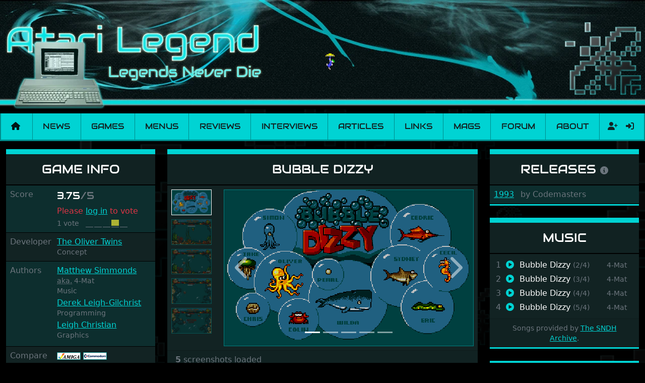

--- FILE ---
content_type: text/html; charset=utf-8
request_url: https://www.atarilegend.com/games/bubble-dizzy
body_size: 10131
content:
<!DOCTYPE html>
<html lang="en">

<head>
    <meta charset="utf-8">
    <meta name="viewport" content="width=device-width, initial-scale=1">

    <title>Bubble Dizzy - Atari ST game | Atari Legend</title>

    <link rel="preload" as="style" href="https://www.atarilegend.com/build/assets/app-ncSofEYZ.css" /><link rel="stylesheet" href="https://www.atarilegend.com/build/assets/app-ncSofEYZ.css" data-navigate-track="reload" />
    <link rel="canonical" href="https://www.atarilegend.com/games/bubble-dizzy">

    <script type="application/ld+json">
                    {
    "@context": "http://schema.org",
    "@type": "VideoGame",
    "url": "https://www.atarilegend.com/games/bubble-dizzy",
    "name": "Bubble Dizzy",
    "description": "Bubble Dizzy is a game for the Atari ST developed by The Oliver Twins released in 1993 (by Codemasters) (1 release, 5 screenshots).",
    "applicationCategory": "Game",
    "operatingSystem": "TOS",
    "gamePlatform": "Atari ST",
    "image": "https://www.atarilegend.com/games/bubble-dizzy/screenshot-10522.png"
}
            </script>

            <!-- Matomo -->
        <script>
        var _paq = window._paq = window._paq || [];
        /* tracker methods like "setCustomDimension" should be called before "trackPageView" */
                _paq.push(['trackPageView']);
        _paq.push(['enableLinkTracking']);
        (function() {
            var u="//matomo.atarilegend.com/";
            _paq.push(['setTrackerUrl', u+'matomo.php']);
            _paq.push(['setSiteId', '1']);
            var d=document, g=d.createElement('script'), s=d.getElementsByTagName('script')[0];
            g.type='text/javascript'; g.async=true; g.src=u+'matomo.js'; s.parentNode.insertBefore(g,s);
        })();
        </script>
        <!-- End Matomo Code -->
    
    <link rel="alternate" type="application/atom+xml" href="https://www.atarilegend.com/feed" title="Atari Legend - Latest News, Reviews, Interviews and Articles">
    <link rel="alternate" type="application/atom+xml" href="https://www.atarilegend.com/feed/changelog" title="Atari Legend - Database Changes">

    
    <meta name="mobile-web-app-capable" content="yes">
    <meta name="apple-mobile-web-app-capable" content="yes">

    
    <link rel="apple-touch-icon" sizes="57x57" href="https://www.atarilegend.com/images/icons/icon-57x57.png">
    <link rel="apple-touch-icon" sizes="72x72" href="https://www.atarilegend.com/images/icons/icon-72x72.png">
    <link rel="apple-touch-icon" sizes="114x114" href="https://www.atarilegend.com/images/icons/icon-114x114.png">
    <link rel="apple-touch-icon" sizes="144x144" href="https://www.atarilegend.com/images/icons/icon-144x144.png">

    
    <meta property="og:title" content="Bubble Dizzy - Atari ST game">
    <meta property="og:description" content="Bubble Dizzy is a game for the Atari ST developed by The Oliver Twins released in 1993 (by Codemasters) (1 release, 5 screenshots).">
    <meta property="og:image" content="https://www.atarilegend.com/games/bubble-dizzy/screenshot-10523.png">
    <meta property="og:url" content="https://www.atarilegend.com/games/bubble-dizzy">
    <meta property="og:site_name" content="Atari Legend">
    <meta name="twitter:card" content="summary_large_image">
    <meta name="twitter:image:alt" content="Atari Legend">

    <meta name="description" content="Bubble Dizzy is a game for the Atari ST developed by The Oliver Twins released in 1993 (by Codemasters) (1 release, 5 screenshots).">
    <meta name="robots" content="follow,index">

    <link rel="icon" href="https://www.atarilegend.com/images/favicon.png">

        <meta name="atarilegend:id" content="773">

</head>

<body>

    <header class="mb-3 mb-sm-2">
    <!-- Center the logo on small screens, align left on large ones -->
    <div class="header-inner mx-auto text-center text-lg-start">
        <!-- Hide full size banner on small screens -->
        <img class="d-none d-sm-inline" src="https://www.atarilegend.com/images/logos/top_logo02.webp" alt="Header banner">
        <!-- Show small banner on small screens -->
        <img class="d-inline d-sm-none mb-2 mb-sm-0 w-100" src="https://www.atarilegend.com/images/top_logo01_480.png" alt="Header banner">
        <!-- Only show the right logo on large screens -->
        <img class="float-end d-none d-lg-inline" src="https://www.atarilegend.com/images/top_right01.webp" alt="">

        <!-- Random sprite animation -->
                <img id="header-sprite"
            class="d-none d-lg-inline  vertical  "
            src="https://www.atarilegend.com/images/animations/animation_vert03.gif" alt="">
    </div>
</header>

    <nav class="navbar navbar-expand-xl navbar-light bg-primary mt-2 mb-3 p-0">
    <div class="container-fluid">
        <a class="navbar-brand px-2" href="https://www.atarilegend.com"><i title="Home" class="fas fa-home"></i></a>
        <button class="navbar-toggler" type="button" data-bs-toggle="collapse" data-bs-target="#navbar" aria-label="Main menu">
            <span class="navbar-toggler-icon"></span>
        </button>
        <div class="collapse navbar-collapse" id="navbar">
            <ul class="navbar-nav navbar-main w-100">
                <li class="nav-item flex-fill text-center p-0">
                    <a class="text-dark nav-link py-3 px-2 " href="https://www.atarilegend.com/news">News</a>
                </li>
                <li class="nav-item flex-fill text-center p-0">
                    <a class="text-dark nav-link py-3 px-2 active" href="https://www.atarilegend.com/games">Games</a>
                </li>
                <li class="nav-item flex-fill text-center p-0">
                    <a class="text-dark nav-link py-3 px-2 " href="https://www.atarilegend.com/menusets">Menus</a>
                </li>
                <li class="nav-item flex-fill text-center p-0">
                    <a class="text-dark nav-link py-3 px-2 " href="https://www.atarilegend.com/reviews">Reviews</a>
                </li>
                <li class="nav-item flex-fill text-center p-0">
                    <a class="text-dark nav-link py-3 px-2 " href="https://www.atarilegend.com/interviews">Interviews</a>
                </li>
                <li class="nav-item flex-fill text-center p-0">
                    <a class="text-dark nav-link py-3 px-2 " href="https://www.atarilegend.com/articles">Articles</a>
                </li>
                <li class="nav-item flex-fill text-center p-0">
                    <a class="text-dark nav-link py-3 px-2 " href="https://www.atarilegend.com/links">Links</a>
                </li>
                <li class="nav-item flex-fill text-center p-0">
                    <a class="text-dark nav-link py-3 px-2 " href="https://www.atarilegend.com/magazines">Mags</a>
                </li>
                <li class="nav-item flex-fill text-center p-0">
                    <a class="text-dark nav-link py-3 px-2" href="https://www.atari-forum.com/">Forum</a>
                </li>
                <li class="nav-item flex-fill text-center p-0">
                    <a class="text-dark nav-link py-3 px-2 " href="https://www.atarilegend.com/about">About</a>
                </li>
            </ul>
            <form class="search d-flex d-xl-none d-xxl-flex ps-2 py-0    justify-content-center" method="get" action="https://www.atarilegend.com/games/search">
                <div class="position-relative">
                    <input class="autocomplete form-control bg-black" name="title" type="search"
                        data-autocomplete-endpoint="https://www.atarilegend.com/ajax/games-and-software.json"
                        data-autocomplete-key="name" data-autocomplete-follow-url="true"
                        placeholder="Search" aria-label="Search" autocomplete="off" required>
                </div>
                <button class="btn" type="submit"><i class="fas fa-search"></i></button>
            </form>
            <ul class="navbar-nav navbar-profile">
                                                    <li class="nav-item d-flex justify-content-center p-0">
                                                    <a class="text-dark nav-link py-2 px-2 ps-3 " href="https://www.atarilegend.com/register" title="Register">
                                <i class="fas fa-user-plus"></i>
                            </a>
                                                <a class="text-dark nav-link py-2 px-2 " href="https://www.atarilegend.com/login" title="Log in">
                            <i class="fas fa-sign-in-alt"></i>
                        </a>
                    </li>
                            </ul>
        </div>
    </div>
</nav>

    <div class="container-xxxl">
        
            <h1 class="visually-hidden">Bubble Dizzy</h1>
    <div class="row">
        <div class="col-12 col-sm-6 col-lg-3 lightbox-gallery">
            <div class="card bg-dark mb-4 card-game">
    <div class="card-header text-center">
        <h2 class="text-uppercase d-none d-lg-block">Game info</h2>
        <h2 class="text-uppercase d-lg-none">Bubble Dizzy</h2>
    </div>
    <div class="card-body p-0 striped">
        <div class="row p-2 g-0">
    <div class="col-4 text-muted">Score</div>
    <div class="col-8">
        <div>
            <span class="text-audiowide fs-5 align-top">
                                    3.75<span class="text-muted">/5</span>
                            </span>
                            <div class="float-xxl-end mt-2 mt-xxl-0 text-danger">Please <a href="https://www.atarilegend.com/login">log in</a> to vote</div>
                    </div>
        <div class="text-muted mt-1">
                            <small class="text-nowrap">1 vote</small>
                <svg class="votes ms-2"
            width="85"
            height="15"
            viewBox="0 0 85 15"
            fill="none"
            xmlns="http://www.w3.org/2000/svg"><rect width="15" height="0" class="score-0" x="0" y="12" />
<rect width="15" height="0" class="score-1" x="17" y="12" />
<rect width="15" height="0" class="score-2" x="34" y="12" />
<rect width="15" height="12" class="score-3" x="51" y="0" />
<rect width="15" height="0" class="score-4" x="68" y="12" /><line x1="0" y1="14" x2="15" y2="14" class="outline" shape-rendering="crispEdges" />
<line x1="17" y1="14" x2="32" y2="14" class="outline" shape-rendering="crispEdges" />
<line x1="34" y1="14" x2="49" y2="14" class="outline" shape-rendering="crispEdges" />
<line x1="51" y1="14" x2="66" y2="14" class="outline" shape-rendering="crispEdges" />
<line x1="68" y1="14" x2="83" y2="14" class="outline" shape-rendering="crispEdges" /></svg>
                    </div>
    </div>
</div>
                            <div class="row p-2 g-0">
                <div class="col-4 text-muted">
                    Developer
                </div>
                <div class="col-8">
                                            <div>
                            <a href="https://www.atarilegend.com/games/search?developer_id=709">The Oliver Twins</a>
                                                                                                                <br>
                                                            <small class="text-muted">Concept</small>
                                                    </div>
                                    </div>
            </div>
        
                    <div class="row p-2 g-0">
                <div class="col-4 text-muted">
                    Authors
                </div>
                <div class="col-8">
                    
                                            <div class="mb-1">
                            <a href="https://www.atarilegend.com/games/search?individual_id=288">Matthew Simmonds</a>
                                                        
                                                                                                                <br>
                                                            <small class="text-muted">
                                    <abbr title="Also known as">aka.</abbr> 4-Mat
                                </small>
                                <br>
                                                                                        <small class="text-muted">Music</small>
                                                                                        <p class="collapse mt-2 p-2 bg-black text-muted border border-secondary" id="profile-individual-0-288">
                                    								
                                </p>
                                                    </div>
                                            <div class="mb-1">
                            <a href="https://www.atarilegend.com/games/search?individual_id=50">Derek Leigh-Gilchrist</a>
                                                        
                                                                                                                <br>
                                                                                        <small class="text-muted">Programming</small>
                                                                                </div>
                                            <div class="mb-1">
                            <a href="https://www.atarilegend.com/games/search?individual_id=106">Leigh Christian</a>
                                                        
                                                                                                                <br>
                                                                                        <small class="text-muted">Graphics</small>
                                                                                </div>
                                    </div>
            </div>
        
        
        
        
        
        
        
        
        
        
        
                    <div class="row p-2 g-0">
                <div class="col-4 text-muted">
                    Compare
                </div>
                <div class="col-8">
                                            <div class="mb-1">
                                                            <a href="https://www.lemonamiga.com/games/details.php?id=327"><img class="w-25" src="https://www.atarilegend.com/images/game/Amiga.png" alt="Amiga logo"></a>
                                                                                        <a href="https://www.lemon64.com/game/bubble-dizzy"><img class="w-25" src="https://www.atarilegend.com/images/game/c64.jpg" alt="Commodore 64 logo"></a>
                                                    </div>
                                    </div>
            </div>
        
    </div>
</div>
            <div class="card bg-dark mb-4">
        <div class="card-header text-center">
            <h2 class="text-uppercase">Series</h2>
        </div>
        <div class="card-body p-2">
            <p class="card-text">
                The <em>Dizzy</em> series contains:
            </p>
            <ul class="list-unstyled ms-2">
                                    <li>
                                                    <i class="fas fa-caret-right text-muted"></i> <strong class="text-muted">Bubble Dizzy</strong>
                                            </li>
                                    <li>
                                                    <a href="https://www.atarilegend.com/games/crystal-kingdom-dizzy">Crystal Kingdom Dizzy</a>
                                            </li>
                                    <li>
                                                    <a href="https://www.atarilegend.com/games/dizzy-panic">Dizzy Panic</a>
                                            </li>
                                    <li>
                                                    <a href="https://www.atarilegend.com/games/easter-eggstravaganza">Easter Eggstravaganza</a>
                                            </li>
                                    <li>
                                                    <a href="https://www.atarilegend.com/games/fantasy-world-dizzy">Fantasy World Dizzy</a>
                                            </li>
                                    <li>
                                                    <a href="https://www.atarilegend.com/games/fast-food">Fast Food!</a>
                                            </li>
                                    <li>
                                                    <a href="https://www.atarilegend.com/games/kwik-snax">Kwik Snax</a>
                                            </li>
                                    <li>
                                                    <a href="https://www.atarilegend.com/games/magicland-dizzy">Magicland Dizzy</a>
                                            </li>
                                    <li>
                                                    <a href="https://www.atarilegend.com/games/prince-of-the-yolkfolk">Prince of the Yolkfolk</a>
                                            </li>
                                    <li>
                                                    <a href="https://www.atarilegend.com/games/spellbound-dizzy">Spellbound Dizzy</a>
                                            </li>
                                    <li>
                                                    <a href="https://www.atarilegend.com/games/treasure-island-dizzy">Treasure Island Dizzy</a>
                                            </li>
                            </ul>
        </div>
    </div>
                                                                <div class="card bg-dark mb-4">
        <div class="card-header text-center">
            <h2 class="text-uppercase">Magazines</h2>
        </div>
        <div class="card-body p-0 striped">
                            <div class="p-2">
                    <span class="float-end">3/5</span>
                    <h3 class="fs-6 mb-0">
                                                    <span title="United Kingdom"
                                class="fi fi-gb me-1"></span>
                                                <a class="d-inline-block"
                            href="https://www.atarilegend.com/magazines/9?page=1#magazine-issue-26">
                            Atari ST Review 2 (Jun 1992)
                        </a>
                                                    <span class="text-muted ms-2">[Review]</span>
                                                                                                    <span class="text-muted ms-2">p89</span>
                                                                            <a class="d-inline-block ms-2" href="https://archive.org/stream/atari-st-review-002/">
                                <i title="Read review in Atari ST Review 2" class="fa-solid fa-fw fa-book-open"></i>
                            </a>
                                            </h3>
                </div>
                    </div>
    </div>
        </div>
        <div class="col-12 col-lg-6 order-sm-3 order-lg-2">
            <div class="card bg-dark mb-4 card-screenshots">
    <div class="card-header text-center">
        <h2 class="text-uppercase d-none d-lg-block">
            Bubble Dizzy
                    </h2>
        <h2 class="text-uppercase d-lg-none">Screenshots</h2>
    </div>
    <div class="card-body p-2">
                    <div class="row">
                <div class="col-2 d-flex flex-column">
                    <div class="carousel-thumbnails flex-grow-1 overflow-hidden" style="flex-basis: 0;" data-bs-carousel="carousel-screenshots">
                                                    <a href="#carousel-screenshots" data-bs-slide-to="0"  class="active" >
                                <img class="w-100 mb-2" src="https://www.atarilegend.com/games/bubble-dizzy/screenshot-10521.png" alt="Thumbnail of other screenshot of Bubble Dizzy">
                            </a>
                                                    <a href="#carousel-screenshots" data-bs-slide-to="1" >
                                <img class="w-100 mb-2" src="https://www.atarilegend.com/games/bubble-dizzy/screenshot-10522.png" alt="Thumbnail of other screenshot of Bubble Dizzy">
                            </a>
                                                    <a href="#carousel-screenshots" data-bs-slide-to="2" >
                                <img class="w-100 mb-2" src="https://www.atarilegend.com/games/bubble-dizzy/screenshot-10523.png" alt="Thumbnail of other screenshot of Bubble Dizzy">
                            </a>
                                                    <a href="#carousel-screenshots" data-bs-slide-to="3" >
                                <img class="w-100 mb-2" src="https://www.atarilegend.com/games/bubble-dizzy/screenshot-10524.png" alt="Thumbnail of other screenshot of Bubble Dizzy">
                            </a>
                                                    <a href="#carousel-screenshots" data-bs-slide-to="4" >
                                <img class="w-100 mb-2" src="https://www.atarilegend.com/games/bubble-dizzy/screenshot-10525.png" alt="Thumbnail of other screenshot of Bubble Dizzy">
                            </a>
                                            </div>
                </div>
                <div class="col-10 d-flex flex-column">
                    <div class="carousel slide carousel-thumbnails-vertical" id="carousel-screenshots" data-bs-ride="carousel">
                        <ol class="carousel-indicators">
                                                            <li data-bs-target="#carousel-screenshots" data-bs-slide-to="0"  class="active" ></li>
                                                            <li data-bs-target="#carousel-screenshots" data-bs-slide-to="1" ></li>
                                                            <li data-bs-target="#carousel-screenshots" data-bs-slide-to="2" ></li>
                                                            <li data-bs-target="#carousel-screenshots" data-bs-slide-to="3" ></li>
                                                            <li data-bs-target="#carousel-screenshots" data-bs-slide-to="4" ></li>
                                                    </ol>
                        <div class="carousel-inner">
                                                            <div class="carousel-item  active ">
                                    <img class="w-100 d-block pixelated" src="https://www.atarilegend.com/games/bubble-dizzy/screenshot-10521.png" alt="Large screenshot of Bubble Dizzy">
                                </div>
                                                            <div class="carousel-item ">
                                    <img class="w-100 d-block pixelated" src="https://www.atarilegend.com/games/bubble-dizzy/screenshot-10522.png" alt="Large screenshot of Bubble Dizzy">
                                </div>
                                                            <div class="carousel-item ">
                                    <img class="w-100 d-block pixelated" src="https://www.atarilegend.com/games/bubble-dizzy/screenshot-10523.png" alt="Large screenshot of Bubble Dizzy">
                                </div>
                                                            <div class="carousel-item ">
                                    <img class="w-100 d-block pixelated" src="https://www.atarilegend.com/games/bubble-dizzy/screenshot-10524.png" alt="Large screenshot of Bubble Dizzy">
                                </div>
                                                            <div class="carousel-item ">
                                    <img class="w-100 d-block pixelated" src="https://www.atarilegend.com/games/bubble-dizzy/screenshot-10525.png" alt="Large screenshot of Bubble Dizzy">
                                </div>
                                                    </div>
                        <a class="carousel-control-prev text-decoration-none" href="#carousel-screenshots" role="button" data-bs-slide="prev">
                            <span class="fas fa-chevron-left fa-3x"></span>
                            <span class="visually-hidden">Previous</span>
                        </a>
                        <a class="carousel-control-next text-decoration-none" href="#carousel-screenshots" role="button" data-bs-slide="next">
                            <i class="fas fa-chevron-right fa-3x"></i>
                            <span class="visually-hidden">Next</span>
                        </a>
                    </div>
                </div>
            </div>
            </div>
            <div class="card-footer text-muted">
            <strong>5</strong> screenshots loaded
        </div>
    </div>
            <div class="card bg-dark mb-4">
    <div class="card-header text-center">
        <h2 class="text-uppercase">Reviews</h2>
    </div>
    <div class="card-body p-4">
                    <p class="card-text text-center text-danger">
                If you like to write a review yourself, please <a href="https://www.atarilegend.com/login">log in</a> and follow the link.
            </p>
                    </div>
    </div>
            <h2 class="mb-4 text-uppercase text-center">In 8 Menus</h2>

    <div class="row row-cols-1 row-cols-md-3 lightbox-gallery">
        
            
            <div class="col d-flex">
                <div class="card mb-4 bg-dark w-100">
                    <div class="card-header text-center">
                        <h3 class="text-audiowide fs-6">
                            <a href="https://www.atarilegend.com/menusets/47?page=1#menudisk-730">
                                Cynix Dizzy&#039;s Excellent Adventures
                                #2
                            </a>
                        </h3>
                    </div>

                    <div class="card-body p-0 d-flex flex-column striped">
                            <figure>
                                                                    <a class="lightbox-link"
                                        href="https://www.atarilegend.com/storage/images/menu_screenshots/414.png"
                                        title="Cynix Dizzy&#039;s Excellent Adventures #2">
                                        <img class="card-img-top w-100"
                                            src="https://www.atarilegend.com/storage/images/menu_screenshots/414.png"
                                            alt="Screenshot of disk">
                                    </a>
                                                            </figure>

                            <div class="px-2 flex-fill">
                                <ul class="list-unstyled ps-2">
                                    
                                        
                                        
                                        <li>
                                                                                            <a href="https://www.atarilegend.com/games/bubble-dizzy">Bubble Dizzy</a>
                                                                                        
                                            
                                                                                    </li>
                                    
                                        
                                        
                                        <li>
                                                                                            <a href="https://www.atarilegend.com/games/dizzy-panic">Dizzy Panic</a>
                                                                                        
                                            
                                                                                    </li>
                                    
                                    
                                    
                                </ul>
                            </div>

                            <div class="card-footer text-end">
                                                                    <a title="Copy checksum" class="ms-1 text-muted" data-copy-text="fb5023f4ee706cda0c0a917ec20fae0e5dde039ec86491808dc9ba167a205b31779b63b8b269048a6c82075cb28dfdf6fe669ca4bd82d00efe705d93f7ff58a8" href="javascript:;"><i class="far fa-copy"></i></a>
                                    <abbr class="text-muted d-inline-block me-2" title="fb5023f4ee706cda0c0a917ec20fae0e5dde039ec86491808dc9ba167a205b31779b63b8b269048a6c82075cb28dfdf6fe669ca4bd82d00efe705d93f7ff58a8">
                                        <small>fb5023f</small>
                                    </abbr>

                                    <a href="https://www.atarilegend.com/storage/zips/menus/403.zip"
                                        download="Cynix Dizzy&#039;s Excellent Adventures #2.zip">
                                        <i title="Download Cynix Dizzy&#039;s Excellent Adventures #2.zip" class="fas fa-download"></i>
                                    </a>
                                                            </div>
                    </div>
                </div>
            </div>

        
            
            <div class="col d-flex">
                <div class="card mb-4 bg-dark w-100">
                    <div class="card-header text-center">
                        <h3 class="text-audiowide fs-6">
                            <a href="https://www.atarilegend.com/menusets/89?page=8#menudisk-1834">
                                Flame Of Finland/Superior
                                #113
                            </a>
                        </h3>
                    </div>

                    <div class="card-body p-0 d-flex flex-column striped">
                            <figure>
                                                                    <a class="lightbox-link"
                                        href="https://www.atarilegend.com/storage/images/menu_screenshots/1037.png"
                                        title="Flame Of Finland/Superior #113">
                                        <img class="card-img-top w-100"
                                            src="https://www.atarilegend.com/storage/images/menu_screenshots/1037.png"
                                            alt="Screenshot of disk">
                                    </a>
                                                            </figure>

                            <div class="px-2 flex-fill">
                                <ul class="list-unstyled ps-2">
                                    
                                        
                                        
                                        <li>
                                                                                            <a href="https://www.atarilegend.com/games/bubble-dizzy">Bubble Dizzy</a>
                                                                                        
                                            
                                                                                            <small class="text-muted">[Trainer + Supports FFLS HD Driver]</small>
                                                                                    </li>
                                    
                                        
                                        
                                        <li>
                                                                                            <a href="https://www.atarilegend.com/games/dizzy-panic">Dizzy Panic</a>
                                                                                        
                                            
                                                                                    </li>
                                    
                                        
                                        
                                        <li>
                                                                                            <a href="https://www.atarilegend.com/games/kwik-snax">Kwik Snax</a>
                                                                                        
                                            
                                                                                            <small class="text-muted">[Trainer]</small>
                                                                                    </li>
                                    
                                        
                                        
                                        <li>
                                                                                            <a href="https://www.atarilegend.com/games/prince-of-the-yolkfolk">Prince of the Yolkfolk</a>
                                                                                        
                                            
                                                                                            <small class="text-muted">[Trainer + Supports FFLS HD Driver]</small>
                                                                                    </li>
                                    
                                        
                                        
                                        <li>
                                                                                            <a href="https://www.atarilegend.com/games/spellbound-dizzy">Spellbound Dizzy</a>
                                                                                        
                                            
                                                                                            <small class="text-muted">[Trainer + Supports FFLS HD Driver]</small>
                                                                                    </li>
                                    
                                    
                                    
                                </ul>
                            </div>

                            <div class="card-footer text-end">
                                                                    <a title="Copy checksum" class="ms-1 text-muted" data-copy-text="a52597e46b3b7b8ab711867110561d3d11aea1c83ac955f6a91b8e5df359eafee3291b694c685750c4bd944659224f464c47a899af16b36b18c484077b5ecd8e" href="javascript:;"><i class="far fa-copy"></i></a>
                                    <abbr class="text-muted d-inline-block me-2" title="a52597e46b3b7b8ab711867110561d3d11aea1c83ac955f6a91b8e5df359eafee3291b694c685750c4bd944659224f464c47a899af16b36b18c484077b5ecd8e">
                                        <small>a52597e</small>
                                    </abbr>

                                    <a href="https://www.atarilegend.com/storage/zips/menus/1017.zip"
                                        download="Flame Of Finland/Superior #113.zip">
                                        <i title="Download Flame Of Finland/Superior #113.zip" class="fas fa-download"></i>
                                    </a>
                                                            </div>
                    </div>
                </div>
            </div>

        
            
            <div class="col d-flex">
                <div class="card mb-4 bg-dark w-100">
                    <div class="card-header text-center">
                        <h3 class="text-audiowide fs-6">
                            <a href="https://www.atarilegend.com/menusets/94?page=9#menudisk-2159">
                                Fuzion
                                #160
                            </a>
                        </h3>
                    </div>

                    <div class="card-body p-0 d-flex flex-column striped">
                            <figure>
                                                                    <a class="lightbox-link"
                                        href="https://www.atarilegend.com/storage/images/menu_screenshots/1333.png"
                                        title="Fuzion #160">
                                        <img class="card-img-top w-100"
                                            src="https://www.atarilegend.com/storage/images/menu_screenshots/1333.png"
                                            alt="Screenshot of disk">
                                    </a>
                                                            </figure>

                            <div class="px-2 flex-fill">
                                <ul class="list-unstyled ps-2">
                                    
                                        
                                        
                                        <li>
                                                                                            <a href="https://www.atarilegend.com/games/deliverance">Deliverance</a>
                                                                                        
                                            
                                                                                    </li>
                                    
                                        
                                        
                                        <li>
                                                                                            <a href="https://www.atarilegend.com/games/bubble-dizzy">Bubble Dizzy</a>
                                                                                        
                                            
                                                                                    </li>
                                    
                                    
                                    
                                </ul>
                            </div>

                            <div class="card-footer text-end">
                                                                    <a title="Copy checksum" class="ms-1 text-muted" data-copy-text="a9a9b6b8aa4369d9da1344e14dccf8c81392731f7beb862a1a0a498482467a0ccdd87713ad370623e9f37650a14c1a2cb21d4b6d8ef10477ce3771cbdd375575" href="javascript:;"><i class="far fa-copy"></i></a>
                                    <abbr class="text-muted d-inline-block me-2" title="a9a9b6b8aa4369d9da1344e14dccf8c81392731f7beb862a1a0a498482467a0ccdd87713ad370623e9f37650a14c1a2cb21d4b6d8ef10477ce3771cbdd375575">
                                        <small>a9a9b6b</small>
                                    </abbr>

                                    <a href="https://www.atarilegend.com/storage/zips/menus/1312.zip"
                                        download="Fuzion #160.zip">
                                        <i title="Download Fuzion #160.zip" class="fas fa-download"></i>
                                    </a>
                                                            </div>
                    </div>
                </div>
            </div>

        
                            <div class="collapse d-sm-flex w-100 row row-cols-1 row-cols-md-3 ms-0 ps-0 pe-0" id="more-menus">
            
            <div class="col d-flex">
                <div class="card mb-4 bg-dark w-100">
                    <div class="card-header text-center">
                        <h3 class="text-audiowide fs-6">
                            <a href="https://www.atarilegend.com/menusets/94?page=9#menudisk-2160">
                                Fuzion
                                #161
                            </a>
                        </h3>
                    </div>

                    <div class="card-body p-0 d-flex flex-column striped">
                            <figure>
                                                                    <a class="lightbox-link"
                                        href="https://www.atarilegend.com/storage/images/menu_screenshots/1334.png"
                                        title="Fuzion #161">
                                        <img class="card-img-top w-100"
                                            src="https://www.atarilegend.com/storage/images/menu_screenshots/1334.png"
                                            alt="Screenshot of disk">
                                    </a>
                                                            </figure>

                            <div class="px-2 flex-fill">
                                <ul class="list-unstyled ps-2">
                                    
                                        
                                        
                                        <li>
                                                                                            <a href="https://www.atarilegend.com/games/deliverance">Deliverance</a>
                                                                                        
                                            
                                                                                            <small class="text-muted">[data]</small>
                                                                                    </li>
                                    
                                        
                                        
                                        <li>
                                                                                            <a href="https://www.atarilegend.com/games/bubble-dizzy">Bubble Dizzy</a>
                                                                                        
                                            
                                                                                            <small class="text-muted">[doc]</small>
                                                                                    </li>
                                    
                                        
                                        
                                        <li>
                                                                                            <a href="https://www.atarilegend.com/games/heimdall">Heimdall</a>
                                                                                        
                                            
                                                                                            <small class="text-muted">[French doc]</small>
                                                                                    </li>
                                    
                                        
                                        
                                        <li>
                                                                                            <a href="https://www.atarilegend.com/games/kid-gloves-2">Kid Gloves 2</a>
                                                                                        
                                            
                                                                                            <small class="text-muted">[French &amp; English docs]</small>
                                                                                    </li>
                                    
                                    
                                    
                                </ul>
                            </div>

                            <div class="card-footer text-end">
                                                                    <a title="Copy checksum" class="ms-1 text-muted" data-copy-text="9ceb6d3b7342cded3b47e5f33f318676bc5b6e6e8883aee9776a47a534ef259f3203e713ae82696fbc5f803020a879e3fe665de7e7d2c7860e3414ff97a48677" href="javascript:;"><i class="far fa-copy"></i></a>
                                    <abbr class="text-muted d-inline-block me-2" title="9ceb6d3b7342cded3b47e5f33f318676bc5b6e6e8883aee9776a47a534ef259f3203e713ae82696fbc5f803020a879e3fe665de7e7d2c7860e3414ff97a48677">
                                        <small>9ceb6d3</small>
                                    </abbr>

                                    <a href="https://www.atarilegend.com/storage/zips/menus/1313.zip"
                                        download="Fuzion #161.zip">
                                        <i title="Download Fuzion #161.zip" class="fas fa-download"></i>
                                    </a>
                                                            </div>
                    </div>
                </div>
            </div>

        
            
            <div class="col d-flex">
                <div class="card mb-4 bg-dark w-100">
                    <div class="card-header text-center">
                        <h3 class="text-audiowide fs-6">
                            <a href="https://www.atarilegend.com/menusets/155?page=7#menudisk-3338">
                                Pompey Pirates
                                #105
                            </a>
                        </h3>
                    </div>

                    <div class="card-body p-0 d-flex flex-column striped">
                            <figure>
                                                                    <a class="lightbox-link"
                                        href="https://www.atarilegend.com/storage/images/menu_screenshots/2005.png"
                                        title="Pompey Pirates #105">
                                        <img class="card-img-top w-100"
                                            src="https://www.atarilegend.com/storage/images/menu_screenshots/2005.png"
                                            alt="Screenshot of disk">
                                    </a>
                                                            </figure>

                            <div class="px-2 flex-fill">
                                <ul class="list-unstyled ps-2">
                                    
                                        
                                        
                                        <li>
                                                                                            <a href="https://www.atarilegend.com/games/parasol-stars">Parasol Stars</a>
                                                                                        
                                            
                                                                                    </li>
                                    
                                        
                                        
                                        <li>
                                                                                            <a href="https://www.atarilegend.com/games/bubble-dizzy">Bubble Dizzy</a>
                                                                                        
                                            
                                                                                    </li>
                                    
                                        
                                        
                                        <li>
                                                                                            <a href="https://www.atarilegend.com/games/dizzy-panic">Dizzy Panic</a>
                                                                                        
                                            
                                                                                    </li>
                                    
                                        
                                        
                                        <li>
                                                                                            <a href="https://www.atarilegend.com/games/parasol-stars">Parasol Stars</a>
                                                                                        
                                            
                                                                                            <small class="text-muted">[doc]</small>
                                                                                    </li>
                                    
                                        
                                        
                                        <li>
                                                                                            <a href="https://www.atarilegend.com/games/bubble-dizzy">Bubble Dizzy</a>
                                                                                        
                                            
                                                                                            <small class="text-muted">[doc]</small>
                                                                                    </li>
                                    
                                        
                                                                                    <li class="collapse" id="more-content-3338">
                                                <ul class="list-unstyled">
                                        
                                        <li>
                                                                                            <a href="https://www.atarilegend.com/games/dizzy-panic">Dizzy Panic</a>
                                                                                        
                                            
                                                                                            <small class="text-muted">[doc]</small>
                                                                                    </li>
                                    
                                    
                                                                                </ul>
                                        </li>
                                        <li class="mt-2 ps-2">
                                            <a href="#more-content-3338" data-bs-toggle="collapse"
                                                class="text-white" data-al-collapsed-text="Less"
                                                aria-expanded="false" aria-controls="more-content-3338">
                                                View 1 more…
                                            </a>
                                        </li>
                                    
                                </ul>
                            </div>

                            <div class="card-footer text-end">
                                                                    <a title="Copy checksum" class="ms-1 text-muted" data-copy-text="434640e3aee059def9d97dc29b9de5fcc648af8e12509b0cd3b318c1e103bf1db2dfdedd8377e8c918bebd36a3e68e0bdc8fa98e13a806b0b0d0ef94f897c57d" href="javascript:;"><i class="far fa-copy"></i></a>
                                    <abbr class="text-muted d-inline-block me-2" title="434640e3aee059def9d97dc29b9de5fcc648af8e12509b0cd3b318c1e103bf1db2dfdedd8377e8c918bebd36a3e68e0bdc8fa98e13a806b0b0d0ef94f897c57d">
                                        <small>434640e</small>
                                    </abbr>

                                    <a href="https://www.atarilegend.com/storage/zips/menus/1849.zip"
                                        download="Pompey Pirates #105.zip">
                                        <i title="Download Pompey Pirates #105.zip" class="fas fa-download"></i>
                                    </a>
                                                            </div>
                    </div>
                </div>
            </div>

        
            
            <div class="col d-flex">
                <div class="card mb-4 bg-dark w-100">
                    <div class="card-header text-center">
                        <h3 class="text-audiowide fs-6">
                            <a href="https://www.atarilegend.com/menusets/159?page=9#menudisk-3554">
                                Pulsion
                                #172
                            </a>
                        </h3>
                    </div>

                    <div class="card-body p-0 d-flex flex-column striped">
                            <figure>
                                                                    <a class="lightbox-link"
                                        href="https://www.atarilegend.com/storage/images/menu_screenshots/2089.png"
                                        title="Pulsion #172">
                                        <img class="card-img-top w-100"
                                            src="https://www.atarilegend.com/storage/images/menu_screenshots/2089.png"
                                            alt="Screenshot of disk">
                                    </a>
                                                            </figure>

                            <div class="px-2 flex-fill">
                                <ul class="list-unstyled ps-2">
                                    
                                        
                                        
                                        <li>
                                                                                            <a href="https://www.atarilegend.com/games/samurai-the-way-of-the-warrior">Samurai - The way of the warrior</a>
                                                                                        
                                            
                                                                                    </li>
                                    
                                        
                                        
                                        <li>
                                                                                            <a href="https://www.atarilegend.com/games/airball">Airball</a>
                                                                                        
                                            
                                                                                    </li>
                                    
                                        
                                        
                                        <li>
                                                                                            <a href="https://www.atarilegend.com/games/bubble-dizzy">Bubble Dizzy</a>
                                                                                        
                                            
                                                                                    </li>
                                    
                                    
                                    
                                </ul>
                            </div>

                            <div class="card-footer text-end">
                                                                    <a title="Copy checksum" class="ms-1 text-muted" data-copy-text="7abdbb98c6f6430f68eba93c020e43b25265295f42399bb36f7bbbc30595c74cf89189fc700dd9658d41deffff6ef73a0bacbd3e8f0847fb9faadc681345d3df" href="javascript:;"><i class="far fa-copy"></i></a>
                                    <abbr class="text-muted d-inline-block me-2" title="7abdbb98c6f6430f68eba93c020e43b25265295f42399bb36f7bbbc30595c74cf89189fc700dd9658d41deffff6ef73a0bacbd3e8f0847fb9faadc681345d3df">
                                        <small>7abdbb9</small>
                                    </abbr>

                                    <a href="https://www.atarilegend.com/storage/zips/menus/1931.zip"
                                        download="Pulsion #172.zip">
                                        <i title="Download Pulsion #172.zip" class="fas fa-download"></i>
                                    </a>
                                                            </div>
                    </div>
                </div>
            </div>

        
            
            <div class="col d-flex">
                <div class="card mb-4 bg-dark w-100">
                    <div class="card-header text-center">
                        <h3 class="text-audiowide fs-6">
                            <a href="https://www.atarilegend.com/menusets/162?page=1#menudisk-3591">
                                Pure Energy
                                #13A
                            </a>
                        </h3>
                    </div>

                    <div class="card-body p-0 d-flex flex-column striped">
                            <figure>
                                                                    <a class="lightbox-link"
                                        href="https://www.atarilegend.com/storage/images/menu_screenshots/2110.png"
                                        title="Pure Energy #13A">
                                        <img class="card-img-top w-100"
                                            src="https://www.atarilegend.com/storage/images/menu_screenshots/2110.png"
                                            alt="Screenshot of disk">
                                    </a>
                                                            </figure>

                            <div class="px-2 flex-fill">
                                <ul class="list-unstyled ps-2">
                                    
                                        
                                        
                                        <li>
                                                                                            <a href="https://www.atarilegend.com/games/steel-empire">Steel Empire</a>
                                                                                        
                                            
                                                                                    </li>
                                    
                                        
                                        
                                        <li>
                                                                                            <a href="https://www.atarilegend.com/games/bubble-dizzy">Bubble Dizzy</a>
                                                                                        
                                            
                                                                                    </li>
                                    
                                        
                                        
                                        <li>
                                                                                            <a href="https://www.atarilegend.com/games/spellbound-dizzy">Spellbound Dizzy</a>
                                                                                        
                                            
                                                                                    </li>
                                    
                                        
                                        
                                        <li>
                                                                                            <a href="https://www.atarilegend.com/games/asteroids">Asteroids</a>
                                                                                        
                                            
                                                                                    </li>
                                    
                                        
                                        
                                        <li>
                                                                                            <a href="https://www.atarilegend.com/games/steel-empire">Steel Empire</a>
                                                                                        
                                            
                                                                                            <small class="text-muted">[doc]</small>
                                                                                    </li>
                                    
                                    
                                    
                                </ul>
                            </div>

                            <div class="card-footer text-end">
                                                                    <a title="Copy checksum" class="ms-1 text-muted" data-copy-text="ae96d5a2a7bf7afd3b09a967e34ed99e0ddb3c2bd894df5bd9104bb2e83741add14c5d75aa5be968f5e282deb40e45ecc649dc48b064fe40618b17c7126ea9ad" href="javascript:;"><i class="far fa-copy"></i></a>
                                    <abbr class="text-muted d-inline-block me-2" title="ae96d5a2a7bf7afd3b09a967e34ed99e0ddb3c2bd894df5bd9104bb2e83741add14c5d75aa5be968f5e282deb40e45ecc649dc48b064fe40618b17c7126ea9ad">
                                        <small>ae96d5a</small>
                                    </abbr>

                                    <a href="https://www.atarilegend.com/storage/zips/menus/1952.zip"
                                        download="Pure Energy #13A.zip">
                                        <i title="Download Pure Energy #13A.zip" class="fas fa-download"></i>
                                    </a>
                                                            </div>
                    </div>
                </div>
            </div>

        
            
            <div class="col d-flex">
                <div class="card mb-4 bg-dark w-100">
                    <div class="card-header text-center">
                        <h3 class="text-audiowide fs-6">
                            <a href="https://www.atarilegend.com/menusets/224?page=3#menudisk-5050">
                                The Cheshire Cats
                                #46
                            </a>
                        </h3>
                    </div>

                    <div class="card-body p-0 d-flex flex-column striped">
                            <figure>
                                                                    <a class="lightbox-link"
                                        href="https://www.atarilegend.com/storage/images/menu_screenshots/2708.png"
                                        title="The Cheshire Cats #46">
                                        <img class="card-img-top w-100"
                                            src="https://www.atarilegend.com/storage/images/menu_screenshots/2708.png"
                                            alt="Screenshot of disk">
                                    </a>
                                                            </figure>

                            <div class="px-2 flex-fill">
                                <ul class="list-unstyled ps-2">
                                    
                                        
                                        
                                        <li>
                                                                                            <a href="https://www.atarilegend.com/games/third-reich">Third Reich</a>
                                                                                        
                                            
                                                                                    </li>
                                    
                                        
                                        
                                        <li>
                                                                                            <a href="https://www.atarilegend.com/games/f1-tornado">F1 Tornado</a>
                                                                                        
                                            
                                                                                    </li>
                                    
                                        
                                        
                                        <li>
                                                                                            <a href="https://www.atarilegend.com/games/bubble-dizzy">Bubble Dizzy</a>
                                                                                        
                                            
                                                                                    </li>
                                    
                                    
                                    
                                </ul>
                            </div>

                            <div class="card-footer text-end">
                                                                    <a title="Copy checksum" class="ms-1 text-muted" data-copy-text="388bac2b45b28cf244736d4f792d74192dabd3bb78f58b694f485928a10999b18ea6b56bc1476d725c9d93986ed1ca2db338395b39ab045089266b32d5e63b9e" href="javascript:;"><i class="far fa-copy"></i></a>
                                    <abbr class="text-muted d-inline-block me-2" title="388bac2b45b28cf244736d4f792d74192dabd3bb78f58b694f485928a10999b18ea6b56bc1476d725c9d93986ed1ca2db338395b39ab045089266b32d5e63b9e">
                                        <small>388bac2</small>
                                    </abbr>

                                    <a href="https://www.atarilegend.com/storage/zips/menus/2533.zip"
                                        download="The Cheshire Cats #46.zip">
                                        <i title="Download The Cheshire Cats #46.zip" class="fas fa-download"></i>
                                    </a>
                                                            </div>
                    </div>
                </div>
            </div>

                            </div>
            <div class="d-sm-none mb-4 w-100 text-center text-audiowide">
                <a href="#more-menus" data-bs-toggle="collapse"
                    class="text-white" data-al-collapsed-text="Less"
                    aria-expanded="false" aria-controls="more-menus">
                    View 5 more menus…
                </a>
            </div>
            </div>
        </div>
        <div class="col col-sm-6 col-lg-3 order-sm-2 order-lg-3">
            <div class="card bg-dark mb-4 card-game">
        <div class="card-header text-center">
            <h2 class="text-uppercase">
                Releases
                <a href="javascript:;" data-bs-content="Official releases and unofficial single cracks. Menus are not included."
                    data-bs-placement="top"
                    data-bs-toggle="popover">
                    <i title="Releases info" class="fas fa-info-circle text-muted fs-6"></i>
                </a>
            </h2>

        </div>
        <div class="striped">
                            <div class="card-body ps-2 py-2 ">
                    <div class="m-0">
                                                    <a href="https://www.atarilegend.com/games/release/666">1993</a>
                                                                                                    <span class="ms-2 text-muted"><span class="text-muted">by</span> Codemasters</span>
                        
                        
                        
                                            </div>
                </div>

                    </div>
    </div>
            <div class="card bg-dark mb-4 card-music">
        <div class="card-header text-center">
            <h2 class="text-uppercase">Music</h2>
        </div>
        <div class="card-body p-2">
            <div class="overflow-scroll" style="max-height: 15rem;">
            <table class="table table-borderless table-sm mb-0 w-100" data-music-player>
                                                                                                        <tr>
    <td class="text-muted">1</td>
    <td>
        <a href="" class="sndh-play" data-sndh-url="https://www.atarilegend.com/storage/sndh/sndh45lf/sndh_lf/4-Mat/Bubble_Dizzy.sndh" data-sndh-subtune="1">
        <i class="fa fa-circle-play fa-fw" data-play-icon aria-hidden="true"></i></a>
    </td>
    <td>
        Bubble Dizzy  <small class="text-muted">(2/4)</small>    </td>
    <td class="text-nowrap text-end pe-3">
        <small class="text-muted ms-3">4-Mat</small>
    </td>
</tr>
                                                                                <tr>
    <td class="text-muted">2</td>
    <td>
        <a href="" class="sndh-play" data-sndh-url="https://www.atarilegend.com/storage/sndh/sndh45lf/sndh_lf/4-Mat/Bubble_Dizzy.sndh" data-sndh-subtune="2">
        <i class="fa fa-circle-play fa-fw" data-play-icon aria-hidden="true"></i></a>
    </td>
    <td>
        Bubble Dizzy  <small class="text-muted">(3/4)</small>    </td>
    <td class="text-nowrap text-end pe-3">
        <small class="text-muted ms-3">4-Mat</small>
    </td>
</tr>
                                                                                <tr>
    <td class="text-muted">3</td>
    <td>
        <a href="" class="sndh-play" data-sndh-url="https://www.atarilegend.com/storage/sndh/sndh45lf/sndh_lf/4-Mat/Bubble_Dizzy.sndh" data-sndh-subtune="3">
        <i class="fa fa-circle-play fa-fw" data-play-icon aria-hidden="true"></i></a>
    </td>
    <td>
        Bubble Dizzy  <small class="text-muted">(4/4)</small>    </td>
    <td class="text-nowrap text-end pe-3">
        <small class="text-muted ms-3">4-Mat</small>
    </td>
</tr>
                                                                                <tr>
    <td class="text-muted">4</td>
    <td>
        <a href="" class="sndh-play" data-sndh-url="https://www.atarilegend.com/storage/sndh/sndh45lf/sndh_lf/4-Mat/Bubble_Dizzy.sndh" data-sndh-subtune="4">
        <i class="fa fa-circle-play fa-fw" data-play-icon aria-hidden="true"></i></a>
    </td>
    <td>
        Bubble Dizzy  <small class="text-muted">(5/4)</small>    </td>
    <td class="text-nowrap text-end pe-3">
        <small class="text-muted ms-3">4-Mat</small>
    </td>
</tr>
                                                                                                    </table>
            </div>
        </div>
        <div class="card-footer text-muted text-center">
            <small>Songs provided by <a href="http://sndh.atari.org">The SNDH Archive</a>.</small>
        </div>
    </div>
                                                            <div class="card bg-dark mb-4">
    <div class="card-header text-center">
        <h2 class="text-uppercase">Comments</h2>
    </div>

    <div class="card-body p-2">
                    <p class="card-text text-center text-danger">
                Please <a href="https://www.atarilegend.com/login">log in</a> to add your own comment to this game
            </p>
        
            </div>
    <div class="striped">
            </div>
</div>
            <div class="card bg-dark mb-4">
    <div class="card-header text-center">
        <h2 class="text-uppercase">Submit Info</h2>
    </div>

    <div class="card-body p-2">
        <p class="card-text">
            Is there anything displayed on this page that is not correct or missing? Do you
            have artwork or a screenshot you like to share? Or perhaps you are one of
            the creators? Please let us know.
        </p>
    </div>

    <div class="card-body p-2">
                    <p class="card-text text-center text-danger">
                Please <a href="https://www.atarilegend.com/login">log in</a> to submit info
            </p>
        
            </div>
</div>
        </div>
    </div>
    </div>

    <div class="container-fluid text-center bg-darklight m-0 px-0">
        <p class="my-1 pt-1">Currently 0 registered users online</p>
        <ul class="list-inline my-0 p-1 bg-primary">
                    </ul>
    </div>

    <div class="container-fluid text-center bg-darklight mt-0 mb-3 px-0">
        <p class="my-1 pt-1">In the past 24h there were 3 registered users online</p>
        <ul class="list-inline my-0 p-1 bg-primary">
                            <li class="list-inline-item">
                    <i class="far fa-user"></i> twigi1
                                    </li>
                            <li class="list-inline-item">
                    <i class="far fa-user"></i> Eastchild
                                    </li>
                            <li class="list-inline-item">
                    <i class="far fa-user"></i> gvallelian
                                    </li>
                    </ul>
    </div>

    <footer class="container-fluid text-center">
    <img class="mt-4 mb-1" src="https://www.atarilegend.com/images/footer_logo.png" alt="Decorative footer background image">
    <p>
        &copy; 2004 - 2026
        <a rel="license" href="https://creativecommons.org/licenses/by-nc-sa/4.0/" target="_blank"><img src="https://www.atarilegend.com/images/cc-by-nc-sa.png" alt="Creative Commons License"></a>
        <a href="https://github.com/atari-legend/atari-legend/">
            <i title="Visit the Atari Legend GitHub repository" class="fab fa-github"></i>
        </a>
    </p>
</footer>

                <link rel="modulepreload" href="https://www.atarilegend.com/build/assets/music-DoqXVQyF.js" /><script type="module" src="https://www.atarilegend.com/build/assets/music-DoqXVQyF.js" data-navigate-track="reload"></script>    
    <link rel="modulepreload" href="https://www.atarilegend.com/build/assets/app-NGNGefHu.js" /><link rel="modulepreload" href="https://www.atarilegend.com/build/assets/autocomplete-D6EZHO6-.js" /><link rel="modulepreload" href="https://www.atarilegend.com/build/assets/_commonjsHelpers-BosuxZz1.js" /><script type="module" src="https://www.atarilegend.com/build/assets/app-NGNGefHu.js" data-navigate-track="reload"></script></body>

</html>
